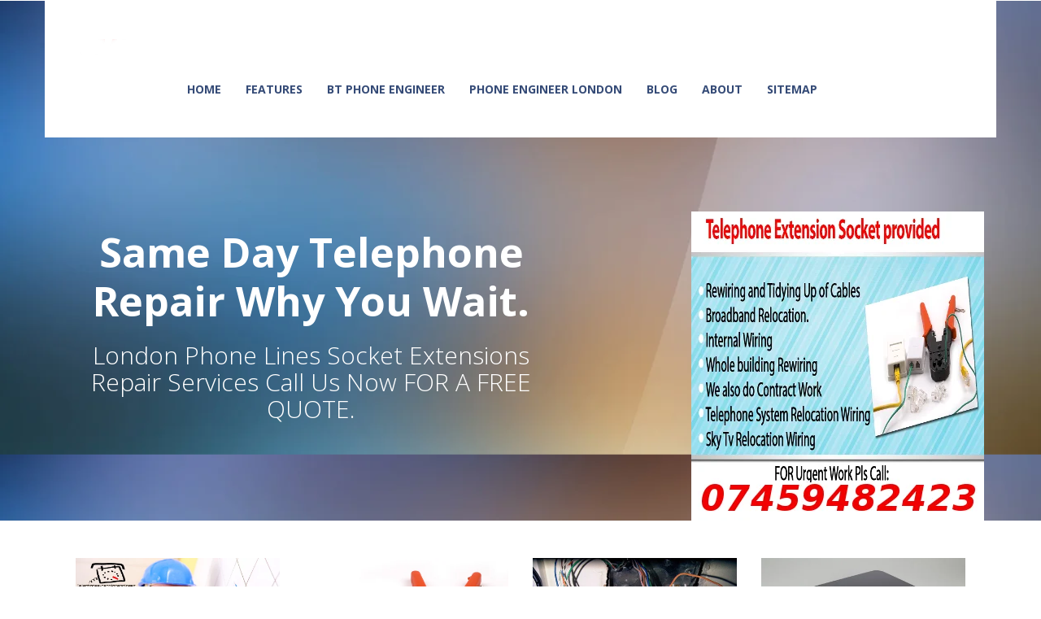

--- FILE ---
content_type: text/html
request_url: https://telephoneextensionengineer.co.uk/
body_size: 3745
content:
<!--A Design by W3layouts
Author: W3layout
Author URL: https://w3layouts.com
License: Creative Commons Attribution 3.0 Unported
License URL: https://creativecommons.org/licenses/by/3.0/
-->
<!DOCTYPE HTML>
<html>
<head>
<!-- Telephone -->
<!-- Extension -->
<!-- Line -->
<!-- Repair -->
<!-- Engineer -->
<!-- Rewiring -->
<!-- Socket -->
<!-- Master -->
<!-- Commercial -->
<!-- East London-->
<!-- London Services Area -->
<!-- London -->
<!-- Becton -->
<!-- Mile End -->
<!-- Bow -->
<!-- Canning Town -->
<!-- Forest Gate -->
<!-- Ilford -->
<!-- Installation -->
<!-- Leytonstone -->
<!-- Plaistow -->
<!-- Stratford -->
<!-- Upton Park -->
<!-- Walthamstow -->
<!-- Services Area Post Codes -->
<!-- E1 -->
<!-- E2 -->
<!-- E3 -->
<!-- E4 -->
<!-- E5 -->
<!-- E6 -->
<!-- E7 -->
<!-- E8 -->
<!-- E9 -->
<!-- E10 -->
<!-- E11 -->
<!-- E12 -->
<!-- E13 -->
<!-- E14 -->
<!-- E15 -->
<!-- E16 -->
<!-- E17 -->
<!-- E18 -->
<!-- IG1 -->
<!-- IG2 -->
<!-- IG3 -->
<!-- IG6 -->
<!-- IG7 -->
<!-- IG8 -->
<!-- IG11 -->
<!-- END -->
<title>Local Telephone Engineers London for Line & Socket Repairs</title>
<meta name="description" content="Need a fix fast? Our Local Telephone Engineers in London specialize in telephone line & socket repairs. Call now for a seamless connection!" />
<meta name="keywords" content="Telephone Engineer, Commercial, Repairs, Telephone Line Rewiring, Socket Repairs, BroadBand, Cable, Relocation, Maintenance, East London Telephone Repairs, Covered Areas, Repairs " />
<link rel="canonical" https://telephoneextensionengineer.co.uk/" />
<!-- Bootstrap -->
<link href="css/bootstrap.min.css" rel='stylesheet' type='text/css' />
<link href="css/bootstrap.css" rel='stylesheet' type='text/css' />
<meta name="viewport" content="width=device-width, initial-scale=1">
<script type="application/x-javascript"> addEventListener("load", function() { setTimeout(hideURLbar, 0); }, false); function hideURLbar(){ window.scrollTo(0,1); } </script>
 <!--[if lt IE 9]>
     <script src="https://oss.maxcdn.com/libs/html5shiv/3.7.0/html5shiv.js"></script>
     <script src="https://oss.maxcdn.com/libs/respond.js/1.4.2/respond.min.js"></script>
<![endif]-->
<!--  webfonts  -->
<link href='https://fonts.googleapis.com/css?family=Open+Sans:400,300,700' rel='stylesheet' type='text/css'>
<!-- // webfonts  -->
<link href="css/style.css" rel="stylesheet" type="text/css" media="all" />
<!-- start plugins -->
<script type="text/javascript" src="js/jquery.min.js"></script>
<script type="text/javascript" src="js/bootstrap.js"></script>
<script type="text/javascript" src="js/bootstrap.min.js"></script>

<meta name="google-site-verification" content="RKK-ESMVDruVAlyj5QKIkgr4daVagmpZ3ychT9MO3jU" />

<!-- Google tag (gtag.js) -->
<script async src="https://www.googletagmanager.com/gtag/js?id=G-JWP1TD8PTH"></script>
<script>
  window.dataLayer = window.dataLayer || [];
  function gtag(){dataLayer.push(arguments);}
  gtag('js', new Date());

  gtag('config', 'G-JWP1TD8PTH');
</script>


</head>
<body>
<div class="header_bg"><!-- start header -->
	<div class="container">
		<div class="row header">
		<nav class="navbar" role="navigation">
		  <div class="container-fluid">
		    <!-- Brand and toggle get grouped for better mobile display -->
		    <div class="navbar-header">
		      <button type="button" class="navbar-toggle" data-toggle="collapse" data-target="#bs-example-navbar-collapse-1">
		        <span class="sr-only">Toggle navigation</span>
		        <span class="icon-bar"></span>
		        <span class="icon-bar"></span>
		        <span class="icon-bar"></span>
		      </button>
		      <a class="navbar-brand" href="index.html"><img src="images/logo.png" alt="Telephone Extension Engineer " class="img-responsive"/> </a>
		    </div>
		    <!-- Collect the nav links, forms, and other content for toggling -->
		    <div class="collapse navbar-collapse" id="bs-example-navbar-collapse-1">
		      <ul class="menu nav navbar-nav ">
		        <li><a href="index.html">home</a></li>
				<li><a href="feature.html">features</a></li>
				<li><a href="bt-telephone-engineers-london.html">BT Phone Engineer</a></li>
				<li><a href="telephone-engineers-near-me-in-london.html">Phone Engineer London</a></li>
		        <li><a href="blog.html">blog</a></li>
		        <li><a href="about.html">about</a></li>
				<li><a href="https://telephoneextensionengineer.co.uk/sitemap.xml">sitemap</a></li>
		      </ul>
		     
		    </div><!-- /.navbar-collapse -->
		  </div><!-- /.container-fluid -->
		</nav>
		</div>
		<div class="row slider text-center">
			<div class="col-md-8">
					<div class="col-md-10 slider_text">
						<h2>Same Day Telephone Repair Why You Wait.</h2>
						<h3>London phone Lines Socket Extensions Repair Services Call us Now FOR A FREE QUOTE.</h3>
					</div>
				</div>
				<div class="col-md-4">
					<div class="slider_img">
						<img src="images/pic1.png" alt=" Telephone Extension Engineer" class="img-responsive"/>
					</div>
				</div>
			</div>
	</div>
</div>
	<div class="main"><!-- start main -->
<div class="container">
	<div class="features"><!-- start feature -->
		<div class="row features_list">
			<div class="col-md-3 feature">
				<div class="fancyDemo">
					<a rel="group" title="" href="images/ser_pic1.jpg"><img src="images/ser_pic1.jpg" alt="London Telephone Engineer"class="img-responsive"/></a>
				</div>
				<p class="para">We offer our customers a first class service We are 50% cheaper than main telecommunications suppliers giving us the leading edge over our competitors.Please contact us and speak directly to the engineer.</p>
				<a href="https://telephoneextensionengineer.co.uk/index.html"> Read More</a>
			</div>
			<div class="col-md-3 feature">
				<div class="fancyDemo">
					<a rel="group" title="" href="images/ser_pic2.jpg"><img src="images/ser_pic2.jpg" alt="Extension Socket"class="img-responsive"/></a>
				</div>
				<p class="para">The aim of east London telephone Engineers is to provide the customers with the maximum benefits from the modern telecommunications technology, We strive hard to provide the customers with high quality services which can help them in enhancing their business.</p>
				<a href="https://telephoneextensionengineer.co.uk/index.html">Read More</a>
			</div>
			<div class="col-md-3 feature">
				<div class="fancyDemo">
					<a rel="group" title="" href="images/ser_pic3.jpg"><img src="images/ser_pic3.jpg" alt="Telephone Engineers"class="img-responsive"/></a>
				</div>
				<p class="para">Recent job customer moving home mistakenly knocking of the master socket of the wall which one of our engineer have to rewiring the whole phone line and replace the master and extension socket. </p>
				<a href="https://telephoneextensionengineer.co.uk/index.html"> Read More</a>
			</div>
			<div class="col-md-3 feature">
				<div class="fancyDemo">
					<a rel="group" title="" href="images/ser_pic4.jpg"><img src="images/ser_pic4.jpg" alt="Telephone Engineer"class="img-responsive"/></a>
				</div>
				<p class="para">Our recent work customer needed to relocate their broadband to another room for a better wifi signal to help stop broadband connection signal failure.</p>
				<a href="https://telephoneextensionengineer.co.uk/index.html">Read More</a>
			</div>
		</div>
		<div class="row features_list1"><!-- start feature -->
			<div class="col-md-3 feature">
				<div class="fancyDemo">
					<a rel="group" title="" href="images/ser_pic5.jpg"><img src="images/ser_pic5.jpg" alt="Telephone Engineer"class="img-responsive"/></a>
				</div>
				<p class="para">SKY BOX relocation, We can help our customers relocate their sky box to any suitable place in their home including business premises, By provide them with cost effective new cable rewire extensions if needed at any time.</p>
				<a href="https://telephoneextensionengineer.co.uk/index.html">Read More</a>
			</div>
			<div class="col-md-3 feature">
				<div class="fancyDemo">
					<a rel="group" title="" href="images/ser_pic6.jpg"><img src="images/ser_pic6.jpg" alt="Telephone Engineer"class="img-responsive"/></a>
				</div>
				<p class="para">Local Telephone Engineers in London have gained the trust of customers over the years by providing them with ultimate satisfaction through their high quality services. Over the years they have developed healthy relationship with the customers not only through their professional attitude but also through.</p>
				<a href="https://telephoneextensionengineer.co.uk/index.html"> Read More</a>
			</div>
			<div class="col-md-3 feature">
				<div class="fancyDemo">
					<a rel="group" title="" href="images/ser_pic7.jpg"><img src="images/ser_pic7.jpg" alt="Telephone Engineer"class="img-responsive"/></a>
				</div>
				<p class="para">honest advice and low cost, high quality solutions. High levels of trainings and education have ensured that the London Landline Engineers keep up with the technology and stay familiar with the new products and services.</p>
				<a href="https://telephoneextensionengineer.co.uk/index.html">Read More</a>
			</div>
			<div class="col-md-3 feature">
				<div class="fancyDemo">
					<a rel="group" title="" href="images/ser_pic8.jpg"><img src="images/ser_pic8.jpg" alt="Telephone Engineer"class="img-responsive"/></a>
				</div>
				<p class="para">You can trust them for quick and highly professional installation and maintenance services. Local Telephone Engineers can quote, confirm and even install telephone system at your home or office within 24 hours.</p>
				<a href="https://telephoneextensionengineer.co.uk/index.html"> Read More</a>
			</div>
			</div>
			 <div class="clearfix"></div>
		</div>
		<div class="main"><!-- start main -->
<div class="container main">
	<div class="row grids_of_3">
				<div class="col-md-4 grid1_of_3">
					  <h2>Our Repair Engineers</h2>
					  <img src="images/icon1.png" class="img-responsive"/>
					  <p>We can help you reduce callout charge by 50%. All our engineers are all qualified local telephone engineers with over 15 years experience in the TV, Broadband, Telephone Line installation industries, some of our telephone engineers include ex - NTL- Cable and Wireless - SKY - BT and Virgin Media engineers.</p>
				     <div class="rd_more1">
						<a href="https://telephoneextensionengineer.co.uk/index.html"><button class="btn_style">Read More</button></button></a>
					</div>					
				</div>
				<div class="col-md-4 grid1_of_3">
					<h2>services</h2>
					  <img src="images/icon2.png" class="img-responsive"/>
					  <p>We carry out commercial and residential telephone line repairs all year, If you need new socket or relocating existing socket We carry a large stock of original manufacturer parts ensuring that each repair will be long lasting. If your telephone line is faulty stopped working or isn't performing as efficiently as possible then please contact us</p>
				      <div class="rd_more1">
						<a href="https://telephoneextensionengineer.co.uk/index.html"><button class="btn_style">Contact Us</button></a>
					</div>					
				</div>
				<div class="col-md-4 grid1_of_3">
					<h2>Get Free Quote Now</h2>
					  <img src="images/icon3.png" class="img-responsive"/>
					  <p>Welcome to one stop telephone line repairs engineers, your local east London domestic and commercial installer repairs services where all your service requirements are met professionally for telephone line Extension repair, more customers come to us because we are the best in what we do. Get in touch now for same day repair with the above</p>
				     <div class="rd_more1">
						<a href="https://telephoneextensionengineer.co.uk"><button class="btn_style">Call Us Now</button></a>
					</div>	
				</div>
			    <div class="clearfix"></div>
	</div>
	</div><!-- end feature -->
	</div>
 </div>
<div class="footer_bg"><!-- start footre -->
	<div class="container">
		<div class="row  footer">
			<div class="col-md-3 span1_of_4">
				<h4>about us</h4>
				<p>Telephoneextensionengineer.co.uk</p>
				<h5>Address</h5>
				<p class="top">223 Regent Street</p>
				<p>London</p>
				<p>W1B 2QD</p>
				<p></p>
			</div>
			<div class="col-md-3 span1_of_4">
				<h4>latest posts</h4>
				<span><a href="#"> About telephone extension engineers </a></span>
				<p>25 april 2024</p>
				<span><a href="#">How to change your master socket </a></span>
				<p>15 Nov 2023</p>
				<span><a href="#">Relocating your sky box to another room </a></span>
				<p>25 July 2024</p>
			</div>
			<div class="col-md-3 span1_of_4">
				<h4>latest comments</h4>
				<span><a href="#">Outstanding Experience.</a></span>
				<span><a href="#">Great job guys keep it up thanks.</a></span>
				<span><a href="#">Fantastic work I recommend you to my friends.</a></span>
			</div>
			<div class="col-md-3 span1_of_4">
				<h4>Recent Work</h4>
				<ul class="f_nav list-unstyled">
					<li><a href="#"><img src="images/f_pic1.jpg" alt="Telephone Engineer" class="img-responsive"/></a></li>
					<li><a href="#"><img src="images/f_pic2.jpg" alt="Telephone Engineer" class="img-responsive"/> </a></li>
					<li><a href="#"><img src="images/f_pic3.jpg" alt="Telephone Engineer" class="img-responsive"/> </a></li>
					<li><a href="#"><img src="images/f_pic4.jpg" alt="Telephone Engineer" class="img-responsive"/> </a></li>
					<li><a href="#"><img src="images/f_pic5.jpg" alt="Telephone Engineer" class="img-responsive"/> </a></li>
					<li><a href="#"><img src="images/f_pic6.jpg" alt="Telephone Engineer" class="img-responsive"/> </a></li>
				</ul>
			</div>
			<div class="clearfix"></div>
		</div>
	</div>
</div>
<div class="footer_btm"><!-- start footer_btm -->
	<div class="container">
		<div class="row  footer1">
			<div class="col-md-5">
				<div class="soc_icons">
					<ul class="list-unstyled">
						<li><a class="icon1" href="#"></a></li>
						<li><a class="icon2" href="https://twitter.com/Telephoneengine" target="_blank" title="Telephone Engineer East London"></a></li>
						<li><a class="icon3" href="#"></a></li>
						<li><a class="icon4" href="#"></a></li>
						<li><a class="icon5" href="#"></a></li>
						<div class="clearfix"></div>
					</ul>	
				</div>
			</div>
			<div class="col-md-7 copy">
				<p class="link text-right"><span>&#169; All rights reserved | Design by&nbsp;<a href="https://telephoneextensionengineer.co.uk/east-london-telephone-engineer/">East London Telephone extension engineer</a><a href="https://telephoneextensionengineer.co.uk/sitemap.xml</span></p>
			</div>
		</div>
	</div>
</div>
<script>
  (function(i,s,o,g,r,a,m){i['GoogleAnalyticsObject']=r;i[r]=i[r]||function(){
  (i[r].q=i[r].q||[]).push(arguments)},i[r].l=1*new Date();a=s.createElement(o),
  m=s.getElementsByTagName(o)[0];a.async=1;a.src=g;m.parentNode.insertBefore(a,m)
  })(window,document,'script','//www.google-analytics.com/analytics.js','ga');

  ga('create', 'UA-60453693-1', 'auto');
  ga('send', 'pageview');

</script>
</body>
</html>

--- FILE ---
content_type: text/css
request_url: https://telephoneextensionengineer.co.uk/css/style.css
body_size: 2451
content:
/*
Author: W3layout
Author URL: http://w3layouts.com
License: Creative Commons Attribution 3.0 Unported
License URL: http://creativecommons.org/licenses/by/3.0/
*/
body {
	font-family: 'Open Sans', 'sans-serif';
	background:#ffffff;
	font-size: 100%;
}
.wrap{
	margin:0 auto;
	width:80%;
}
.header_bg{
	background: url('../images/header_bg.jpg');
	background-size: 100%;
}
.breadcrumb {
	background: none;
	padding: 4% 2%;
}
.breadcrumb > .active {
	color: #A8B8D8;
}
.breadcrumb li,.breadcrumb li a{
	font-size: 14px;
	color: #ffffff;
	text-transform:capitalize;
	-webkit-transition: all 0.3s ease-in-out;
	-moz-transition: all 0.3s ease-in-out;
	-o-transition: all 0.3s ease-in-out;
	transition: all 0.3s ease-in-out;
}
.breadcrumb li a:hover{
	text-decoration: none;
	color:#F15F43;
}
.header{
	background: #ffffff;
	padding: 2%;
}
.h_right{
	float: right;
	width: 72%;
}
.navbar-nav {
	margin-top:2%;
	margin-left: 10%;
}
.navbar-brand {
	line-height: 25px;
}
.menu li.active a{
	background: none;
	color:#F15F43;
	border-bottom:2px solid #F15F43;
}
.menu li a{
	font-size: 14px;
	text-transform: uppercase;
	color: #354B77;
	border-radius: 0px;
	font-weight: 700;
	padding-top: 5px;
	padding-bottom: 5px;
	-webkit-transition: all 0.3s ease-in-out;
	-moz-transition: all 0.3s ease-in-out;
	-o-transition: all 0.3s ease-in-out;
	transition: all 0.3s ease-in-out;
}
.menu li a:hover,.menu li.active a:hover{
	background: none;
	color: #F15F43;
	border-bottom:2px solid #F15F43;
}
.navbar-toggle {
  background-color: #354B77;
  border: 1px solid transparent;
}
.navbar-toggle .icon-bar {
	background-color: #ffffff;
}
.my_search{
	margin-top: 2%;
}
.my_search input[type="text"]{
	color:#2C3547;
	box-shadow: none;
	border:1px solid rgb(226, 226, 226);
	padding: 18px 14px;
	font-size: 13px;
}
.btn{
	background: #F15F43;
	color: #ffffff;
	padding: 9px 28px;
	line-height:20px;
	text-transform: uppercase;
	border: none;
	outline:none;
	-webkit-transition: all 0.3s ease-in-out;
	-moz-transition: all 0.3s ease-in-out;
	-o-transition: all 0.3s ease-in-out;
	transition: all 0.3s ease-in-out;
}
.btn:hover{
	color:#ffffff;
	background: #354B77;
}
/* start slider */
.slider{
	margin-top: 8%;	
}
.slider_text h2{
	font-size: 5em;
	color: #ffffff;
	text-transform: capitalize;
	font-weight: 600;
	line-height: 1.2em;
}
.slider_text h3{
	font-size: 3em;
	color: #ffffff;
	text-transform: capitalize;
	font-weight: 100;
}
.slider_img img{
	display: inline-block;
}
/* grids_of_3 */
.main{
	background: #fffffff;
}
.grids_of_3 {
	text-align: center;
	padding: 4% 2%;
}
.grid1_of_3 h2{
	text-transform: uppercase;
	color: #354B77;
	font-size: 26px;
}
.grid1_of_3 p{
	font-size: 14px;
	line-height: 1.8em;
	color: #434C5E;
	margin-bottom: 20px;
}
.grid1_of_3 img{
	display: inline-block;
	margin: 4% 0;
}
.btn_style{
	font-size: 14px;
	color: #ffffff;
	background: #F15F43;
	padding: 12px 30px;
	line-height: 20px;
	text-transform: uppercase;
	border: none;
	outline: none;
	-webkit-transition: all 0.3s ease-in-out;
	-moz-transition: all 0.3s ease-in-out;
	-o-transition: all 0.3s ease-in-out;
	transition: all 0.3s ease-in-out;
	border-radius: 2px;
	-webkit-border-radius: 2px;
	-moz-border-radius: 2px;
	-o-border-radius: 2px;
}
.btn_style:hover{
	background: #354B77;
}
/* grids_btm */
.grids_btm {
	padding: 4% 0;
}
.grid_list{
	display: block;
}
.grids_btm.top{
	padding: 4% 0;
	border-top: 1px ridge rgb(241, 241, 241);
	border-bottom: 1px ridge rgb(241, 241, 241);
}
.images_1_of_1{
	width:24%;
	float:left;
	background: #354B77;
	padding:4%;
}
.images_1_of_1 p{
	text-align: center;
	font-size: 5em;
	color: #ffffff;
	line-height:66px;
	margin: 0;
}
.grid_1_of_1{
	width:76%;
	float:left;
	background: #E5EAF3;
	padding:4%;
}
.grid_1_of_1 h3{
	color: #354B77;
	font-size: 1.8em;
	font-weight: normal;
	line-height: 31px;
	text-transform: uppercase;
	margin: 0;
}
.grid_1_of_1 p {
	font-size: 14px;
	line-height: 1.8em;
	color: #434C5E;
}
/* start footer */
.footer_bg{
	background: #f9f9f9;
}
.footer{
	padding:4% 0%;
}
.span1_of_4 h4{
	font-size: 2.5em;
	text-transform: uppercase;
	color: #354B77;
	margin-bottom: 8%;
}
.span1_of_4 h5{
	font-size: 1.5em;
	text-transform: capitalize;
	color: #354B77;
	margin-top: 8%;
}
.span1_of_4 p{
	margin-top: 5px;
	font-size: 13px;
	line-height: 1.5em;
	color: #9FA0A2;
}
.span1_of_4 p.top{
	margin-top: 4%;
}
.span1_of_4 span a{
	border-bottom: 1px dashed rgb(235, 233, 233);
	padding-bottom: 4px;
	margin-top: 8%;
	display: block;
	font-size: 14px;
	line-height: 1.5em;
	color: #434C5E;
	-webkit-transition: all 0.3s ease-in-out;
	-moz-transition: all 0.3s ease-in-out;
	-o-transition: all 0.3s ease-in-out;
	transition: all 0.3s ease-in-out;
}
.span1_of_4 span a:hover{
	text-decoration:none;
	color: #F15F43;
}
.f_nav li{
	display:inline-block;
	margin: 0 8px 8px 0;
}
.f_nav li a{
	display: block;
	-webkit-transition: all 0.3s ease-in-out;
	-moz-transition: all 0.3s ease-in-out;
	-o-transition: all 0.3s ease-in-out;
	transition: all 0.3s ease-in-out;
}
.f_nav li a img{
	background: #ffffff;
	padding: 5px;
	border: 1px solid #eeeeee;
}
.f_nav li a:hover{
	zoom: 1;
	filter: alpha(opacity=50);
	opacity: 0.7;
	-webkit-transition: opacity .15s ease-in-out;
	-moz-transition: opacity .15s ease-in-out;
	-ms-transition: opacity .15s ease-in-out;
	-o-transition: opacity .15s ease-in-out;
	transition: opacity .15s ease-in-out;
}
/*start footer_top */
.footer_btm{
	background: #f3f3f3;
}
.footer1{
	padding: 4% 2% 4% 0;
}
/* start soc_icons */
.soc_icons ul li{
	display:inline-block;
	margin-left: 10px;
}
.soc_icons ul li:first-child{
	margin-left: 0;
}
.soc_icons ul li a{
	display: block;
	width: 42px;
	height: 42px;
	-webkit-transition: all 0.3s ease-in-out;
	-moz-transition: all 0.3s ease-in-out;
	-o-transition: all 0.3s ease-in-out;
	transition: all 0.3s ease-in-out;
	border-radius: 3px;
	-webkit-border-radius: 3px;
	-moz-border-radius: 3px;
	-o-border-radius: 3px;
}
.soc_icons ul li a.icon1{
	background: #39579D url('../images/icons.png') no-repeat 18px 10px;
}
.soc_icons ul li a.icon2{
	background: #02B3E9 url('../images/icons.png') no-repeat -12px 10px;
}
.soc_icons ul li a.icon3{
	background: #DB4A39 url('../images/icons.png') no-repeat -44px 10px;
}
.soc_icons ul li a.icon4{
	background: #EA4C89 url('../images/icons.png') no-repeat -78px 10px;
}
.soc_icons ul li a.icon5{
	background: #5A872A url('../images/icons.png') no-repeat -112px 10px;
}
.soc_icons ul li a:hover{
	zoom: 1;
	filter: alpha(opacity=50);
	opacity: 0.7;
	-webkit-transition: opacity .15s ease-in-out;
	-moz-transition: opacity .15s ease-in-out;
	-ms-transition: opacity .15s ease-in-out;
	-o-transition: opacity .15s ease-in-out;
	transition: opacity .15s ease-in-out;
}
.copy{
	margin-top: 10px;
}
.copy p{
	color: #434C5E;
	font-size: 13px;
	line-height: 1.8em;
}
.copy p a{
	color:#F15F43;
	-webkit-transition: all 0.3s ease-in-out;
	-moz-transition: all 0.3s ease-in-out;
	-o-transition: all 0.3s ease-in-out;
	transition: all 0.3s ease-in-out;
}
.copy p a:hover{
	color: #434C5E;
	text-decoration: none;
}
/* start feature */
.features{
	padding:4% 2%;
}
.features_list1{
	margin-top: 4%;
}
.feature p{
	margin-top: 8%;
}
.feature img{
	width: 100%;
}
.feature a{
	display: block;
	font-size: 16px;
	font-style: italic;
	color: #354B77;
	text-transform: capitalize;
	-webkit-transition: all 0.3s ease-in-out;
	-moz-transition: all 0.3s ease-in-out;
	-o-transition: all 0.3s ease-in-out;
	transition: all 0.3s ease-in-out;
}
.feature a:hover{
	text-decoration: none;
	color: #F15F43;
}
/* start blog */
.blog{
	padding:4% 2%;
}
.blog_img{
	margin-top: 5px;
}
.blog_img1{
	margin-top: 6%;
}
.blog_left img{
	width:100%;
}
.blog_left h4 a{
	display:block;
	margin: 4% 0 2%;
	color: #354B77;
	-webkit-transition: all 0.3s ease-in-out;
	-moz-transition: all 0.3s ease-in-out;
	-o-transition: all 0.3s ease-in-out;
	transition: all 0.3s ease-in-out;
}
.blog_left h4 a:hover{
	text-decoration: none;
	color: #F15F43;
}
.blog_right h4{
	margin:0 0 4%;
	color: #354B77;	
	text-transform: capitalize;
}
/* start ads_nav */
.ads_nav li{
	float: left;
	width: 48.3333%;
	margin-left: 3.33333%;
	margin-bottom: 10px;
}
.ads_nav li:first-child,.ads_nav li:nth-child(3){
	margin-left: 0;
}
.ads_nav li a{
	display: block;
	-webkit-transition: all 0.3s ease-in-out;
	-moz-transition: all 0.3s ease-in-out;
	-o-transition: all 0.3s ease-in-out;
	transition: all 0.3s ease-in-out;
}
.ads_nav li a img{
	width: 100%;
}
.ads_nav li a:hover{
	zoom: 1;
	filter: alpha(opacity=50);
	opacity: 0.7;
	-webkit-transition: opacity .15s ease-in-out;
	-moz-transition: opacity .15s ease-in-out;
	-ms-transition: opacity .15s ease-in-out;
	-o-transition: opacity .15s ease-in-out;
	transition: opacity .15s ease-in-out;
}
/* start tag_nav */
.tag_nav {
	margin: 8% 0;
}
.tag_nav li{
	margin:10px 5px 0 0;
	display: inline-block;
}
.tag_nav li a{
	display: block;
	text-transform: capitalize;
	background: #E7E7E7;
	color: #5F5F5F;
	font-size: 13px;
	padding: 8px 14px;
	border-radius: 2px;
	-webkit-border-radius: 2px;
	-moz-border-radius: 2px;
	-o-border-radius: 2px;
	-webkit-transition: all 0.3s ease-in-out;
	-moz-transition: all 0.3s ease-in-out;
	-o-transition: all 0.3s ease-in-out;
	transition: all 0.3s ease-in-out;
}
.tag_nav li a:hover{
	background: #354B77;
	color: #ffffff;
	text-decoration:none;
}
/* start news_letter */
.news_letter{
	margin: 8% 0;
}
.news_letter form input[type="text"]{
	font-family: 'Open Sans', 'sans-serif';
	font-weight:100;
	padding: 10px;
	display: block;
	width: 100%;
	background: #ffffff;
	outline: none;
	color: #555555;
	font-size: 13px;
	border: 1px solid #DADADA;
	-webkit-appearance: none;
}
.news_letter form input[type="submit"]{
	margin-top: 4%;
	-webkit-appearance: none;
	float:right;
	font-family: 'Open Sans', 'sans-serif';
	cursor:pointer;
	border:none;
	outline:none;
	display: inline-block;
	padding: 12px 30px;
	font-size: 13px;
	color: #ffffff;
	background: #354B77;
	text-transform: uppercase;
	border-radius: 2px;
	-webkit-border-radius: 2px;
	-moz-border-radius: 2px;
	-o-border-radius: 2px;
	-webkit-transition: all 0.3s ease-in-out;
	-moz-transition: all 0.3s ease-in-out;
	-o-transition: all 0.3s ease-in-out;
	transition: all 0.3s ease-in-out;
}
.news_letter form input[type="submit"]:hover{
	background: #F15F43;
}
/* start about */
.about{
	padding: 4% 2%;
}
.img_style{
	margin-top:10px;
}
.img_style img{
	width: 100%;
}
.about h4{
	color: #354B77;
}
.para{
	font-size: 13px;
	line-height: 1.8em;
	color: #434C5E;
}
.about_p {
	padding: 10px;
	margin-top: 2%;
}
.read_more {
	margin: 3% 0 2%;
}
/* start contact */
.contact{
	padding: 2%;
}
.contact_info h2{
	text-transform: uppercase;
	color: #354B77;
	font-size: 26px;
}
.company_ad h2{
	font-size: 26px;
	text-transform: uppercase;
	color: #354B77;
}
.company_ad p{
	font-size: 13px;
}
.company_ad p a {
	color: #F15F43;
	-webkit-transition: all 0.3s ease-in-out;
	-moz-transition: all 0.3s ease-in-out;
	-o-transition: all 0.3s ease-in-out;
	transition: all 0.3s ease-in-out;
}
.company_ad p a:hover{
	text-decoration:none;
	color: #354B77;
}
.contact-form h2{
	font-size: 26px;	
	text-transform: uppercase;
	color: #354B77;
}
.contact-form span{
	display:block;
	text-transform: capitalize;
	font-size: 13px;
	color: #9499A3;
	font-weight: normal;
	margin-bottom: 10px;
}
.contact-form textarea {
	font-family: 'Open Sans', 'sans-serif';
	padding: 10px;
	display: block;
	width: 99.3333%;
	background: #ffffff;
	outline: none;
	color: #c0c0c0;
	font-size: 0.8725em;
	border: 1px solid #ECECEC;
	-webkit-appearance: none;
	resize: none;
	height: 120px;
	border-radius: 4px;
	-webkit-border-radius: 4px;
	-moz-border-radius: 4px;
	-o-border-radius: 4px;
}
.contact-form textarea:focus{
	border:1px solid #66afe9;
}
.form-control{
	box-shadow: none;
	border: 1px solid #ECECEC;
}
.form-control:focus {
	box-shadow: none;
}
.contact-form input[type="submit"] {
	margin-top:20px;
	font-family: 'Open Sans', 'sans-serif';
	-webkit-appearance: none;
	float: right;
	cursor: pointer;
	border: none;
	outline: none;
	display: inline-block;
	padding: 12px 30px;
	font-size: 0.8925em;
	color: #ffffff;
	background: #F15F43;
	text-transform: uppercase;
	border-radius: 2px;
	-webkit-border-radius: 2px;
	-moz-border-radius: 2px;
	-o-border-radius: 2px;
	-webkit-transition: all 0.3s ease-in-out;
	-moz-transition: all 0.3s ease-in-out;
	-o-transition: all 0.3s ease-in-out;
	transition: all 0.3s ease-in-out;
}
.contact-form input[type="submit"]:hover{
	background: #354B77;
}
/* start derails */
.details{
	padding:4% 2%;
}
.details img{
	margin-bottom: 2%;
}
/***** Media Quries *****/
@media only screen and (max-width: 1440px) and (min-width: 240px)  {
	.wrap{
		width:95%;
	}
}
@media only screen and (max-width: 1440px) {
}
@media only screen and (max-width: 1366px) {
}
@media only screen and (max-width: 1280px) {
}
@media only screen and (max-width: 1024px) {
	.logo img{
		width: 60%;
	}
	.h_right {
		width: 80%;
	}
	.nav > li > a {
		padding: 4px 8px;
	}
	.slider_text h2 {
		font-size: 4em;
	}
	.slider {
		margin-top: 2%;
	}
	.slider_text h3 {
		font-size: 2.5em;
	}
	.navbar-nav {
		margin-left: 0%;
	}
	.span1_of_4 h4 {
		font-size: 2em;
	}
	.images_1_of_1 p {
		line-height: 90px;
	}
}
@media only screen and (max-width: 768px) {
	.header_bg {
		background-size: 100% 100%;
	}
	.menu li.active a {
		border-bottom: none;
	}
	.menu li a:hover,.menu li.active a:hover{
		border-bottom: none;
	}
	.slider_text h2 {
		font-size: 2.8em;
	}
	.slider_text h3 {
		font-size: 2em;
	}
	.breadcrumb {
		padding: 4% 2% 2%;
	}
	.grid1_of_3 img {
		margin: 0% 0;
	}
	.grid_list{
		margin: 2% 0;
	}
	.images_1_of_1 p {
		line-height: 66px;
	}
	.span1_of_4 h4 {
		margin-bottom: 1%;
		margin-top: 2%;
	}
	.span1_of_4 h5 {
		margin-top: 2%;
	}
	.span1_of_4 p.top {
		margin-top: 1%;
	}
	.span1_of_4 span a {
		margin-top: 1%;
	}
	.footer1,.copy p{
		text-align:center !important;
	}
	.feature p {
		margin-top: 0%;
	}
	.feature a {
		margin-bottom: 4%;
	}
	.blog_right{
		margin-top: 4%;
	}
	.contact-form input[type="submit"] {
		margin: 15px 0;
	}
}
@media only screen and (max-width: 640px){
	.navbar-toggle {
		margin-top: 18px;
	}
	.slider_text h2 {
		font-size: 2.5em;
	}
	.slider_text h3 {
		font-size: 1.8em;
	}
}
@media only screen and (max-width: 480px) {
	.slider_text h2 {
		font-size: 2em;
	}
	.slider_text h3 {
		font-size: 1.2em;
	}
	.grid_1_of_1 h3 {
		line-height: 24px;
	}
	.grid_1_of_1 p {
		font-size: 13px;
		line-height: 1.5em;
	}
	.images_1_of_1 p {
		font-size: 5em;
		line-height: 1.44em;
	}
	.breadcrumb {
		padding: 4% 2% 0%;
	}
}
@media only screen and (max-width: 320px) {
	.slider_text h2 {
		font-size: 2.4em;
	}
	.slider_text h3 {
		font-size: 1.5em;
	}
	.slider_img img{
		width: 50%;
	}
	.grid1_of_3{
		margin-top: 30px;
	}
	.grid1_of_3 h2 {
		font-size: 26px;
	}
	.grid_1_of_1 h3 {
		font-size: 1.2em;
	}
	.images_1_of_1 p {
		font-size: 3em;
		line-height: 60px;
	}
	.hide{
		display: none;
	}
	.grid_1_of_1 {
		padding: 2%;
	}
	.breadcrumb li, .breadcrumb li a {
		font-size: 12px;
	}
	.span1_of_4 {
		margin-top: 20px;
	}
	.span1_of_4 span{
		margin: 10px 0;
	}
}


